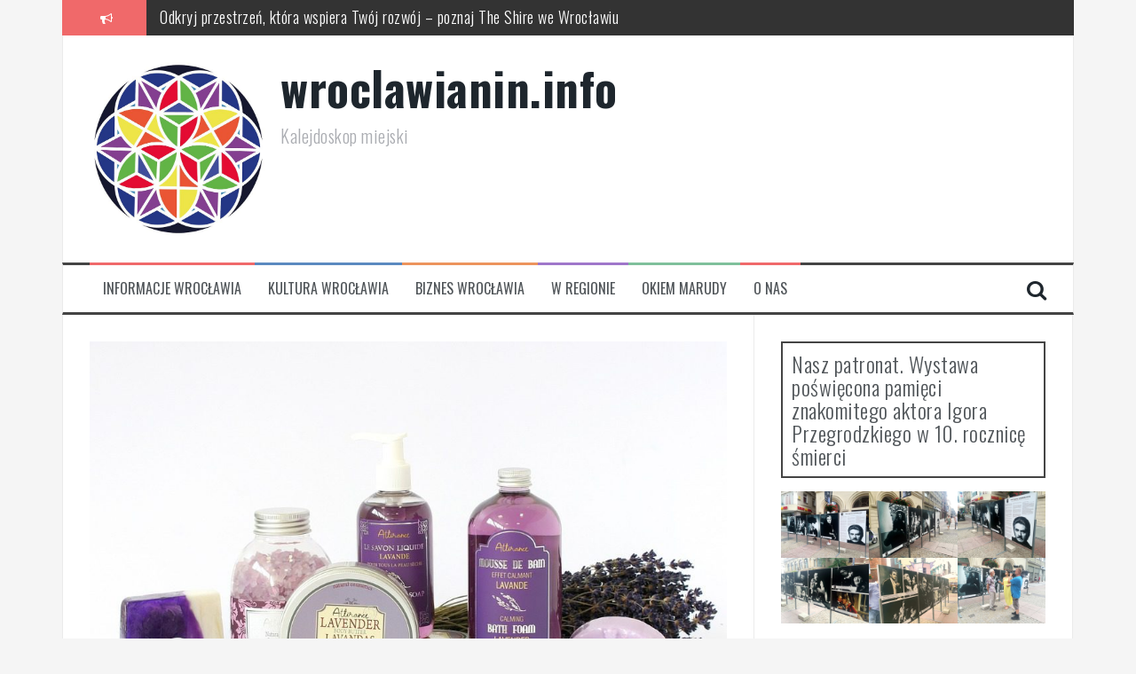

--- FILE ---
content_type: text/html; charset=UTF-8
request_url: https://wroclawianin.info/co-czwarty-polak-kupuje-ekologiczne-kosmetyki-to-efekt-coraz-silniejszego-trendu-slow-life/
body_size: 10062
content:
<!DOCTYPE html><html lang="pl-PL"><head><meta charset="UTF-8"><meta name="viewport" content="width=device-width, initial-scale=1"><link rel="stylesheet" id="ao_optimized_gfonts" href="https://fonts.googleapis.com/css?family=Roboto%3A400%2C400italic%2C700%2C700italic%7COswald%3A400%2C300%2C700&amp;display=swap"><link rel="profile" href="http://gmpg.org/xfn/11"><link rel="pingback" href="https://wroclawianin.info/xmlrpc.php"> <script type="text/javascript">(()=>{var e={};e.g=function(){if("object"==typeof globalThis)return globalThis;try{return this||new Function("return this")()}catch(e){if("object"==typeof window)return window}}(),function({ampUrl:n,isCustomizePreview:t,isAmpDevMode:r,noampQueryVarName:o,noampQueryVarValue:s,disabledStorageKey:i,mobileUserAgents:a,regexRegex:c}){if("undefined"==typeof sessionStorage)return;const d=new RegExp(c);if(!a.some((e=>{const n=e.match(d);return!(!n||!new RegExp(n[1],n[2]).test(navigator.userAgent))||navigator.userAgent.includes(e)})))return;e.g.addEventListener("DOMContentLoaded",(()=>{const e=document.getElementById("amp-mobile-version-switcher");if(!e)return;e.hidden=!1;const n=e.querySelector("a[href]");n&&n.addEventListener("click",(()=>{sessionStorage.removeItem(i)}))}));const g=r&&["paired-browsing-non-amp","paired-browsing-amp"].includes(window.name);if(sessionStorage.getItem(i)||t||g)return;const u=new URL(location.href),m=new URL(n);m.hash=u.hash,u.searchParams.has(o)&&s===u.searchParams.get(o)?sessionStorage.setItem(i,"1"):m.href!==u.href&&(window.stop(),location.replace(m.href))}({"ampUrl":"https:\/\/wroclawianin.info\/co-czwarty-polak-kupuje-ekologiczne-kosmetyki-to-efekt-coraz-silniejszego-trendu-slow-life\/?amp=1","noampQueryVarName":"noamp","noampQueryVarValue":"mobile","disabledStorageKey":"amp_mobile_redirect_disabled","mobileUserAgents":["Mobile","Android","Silk\/","Kindle","BlackBerry","Opera Mini","Opera Mobi"],"regexRegex":"^\\\/((?:.|\\n)+)\\\/([i]*)$","isCustomizePreview":false,"isAmpDevMode":false})})();</script> <meta name='robots' content='index, follow, max-image-preview:large, max-snippet:-1, max-video-preview:-1' /><link media="all" href="https://wroclawianin.info/wp-content/cache/autoptimize/css/autoptimize_c01e249f20810bdf8b96578db8ada925.css" rel="stylesheet"><title>Co czwarty Polak kupuje ekologiczne kosmetyki. To efekt coraz silniejszego trendu slow life - wroclawianin.info</title><link rel="canonical" href="https://wroclawianin.info/co-czwarty-polak-kupuje-ekologiczne-kosmetyki-to-efekt-coraz-silniejszego-trendu-slow-life/" /><meta property="og:locale" content="pl_PL" /><meta property="og:type" content="article" /><meta property="og:title" content="Co czwarty Polak kupuje ekologiczne kosmetyki. To efekt coraz silniejszego trendu slow life - wroclawianin.info" /><meta property="og:description" content="Brak parabenów, silikonów, detergentów, surowców z roślin genetycznie modyfikowanych i sztucznych barwników sprawia, że ekokosmetyki zyskują coraz większe uznanie konsumentów. Sięga po nie 25 proc. klientów, częściej kobiety – blisko 40 proc. Kosmetyki naturalne stanowią kilka procent rynku kosmetycznego w Polsce, jednak ze względu na silny trend slow life ich sprzedaż stale rośnie. Choć do Europy Zachodniej sporo nam [&hellip;]" /><meta property="og:url" content="https://wroclawianin.info/co-czwarty-polak-kupuje-ekologiczne-kosmetyki-to-efekt-coraz-silniejszego-trendu-slow-life/" /><meta property="og:site_name" content="wroclawianin.info" /><meta property="article:publisher" content="https://www.facebook.com/pages/Wroc%c5%82awianin/202096543139156" /><meta property="article:published_time" content="2018-08-17T10:38:17+00:00" /><meta property="article:modified_time" content="2018-08-17T10:39:28+00:00" /><meta property="og:image" content="https://wroclawianin.info/wp-content/uploads/2018/08/lavender-products-616444_960_720.jpg" /><meta property="og:image:width" content="960" /><meta property="og:image:height" content="639" /><meta property="og:image:type" content="image/jpeg" /><meta name="author" content="Wroclawianin" /><meta name="twitter:card" content="summary_large_image" /><meta name="twitter:creator" content="@_wroclawianin" /><meta name="twitter:site" content="@_wroclawianin" /><meta name="twitter:label1" content="Napisane przez" /><meta name="twitter:data1" content="Wroclawianin" /><meta name="twitter:label2" content="Szacowany czas czytania" /><meta name="twitter:data2" content="3 minuty" /> <script type="application/ld+json" class="yoast-schema-graph">{"@context":"https://schema.org","@graph":[{"@type":"WebPage","@id":"https://wroclawianin.info/co-czwarty-polak-kupuje-ekologiczne-kosmetyki-to-efekt-coraz-silniejszego-trendu-slow-life/","url":"https://wroclawianin.info/co-czwarty-polak-kupuje-ekologiczne-kosmetyki-to-efekt-coraz-silniejszego-trendu-slow-life/","name":"Co czwarty Polak kupuje ekologiczne kosmetyki. To efekt coraz silniejszego trendu slow life - wroclawianin.info","isPartOf":{"@id":"https://wroclawianin.info/#website"},"primaryImageOfPage":{"@id":"https://wroclawianin.info/co-czwarty-polak-kupuje-ekologiczne-kosmetyki-to-efekt-coraz-silniejszego-trendu-slow-life/#primaryimage"},"image":{"@id":"https://wroclawianin.info/co-czwarty-polak-kupuje-ekologiczne-kosmetyki-to-efekt-coraz-silniejszego-trendu-slow-life/#primaryimage"},"thumbnailUrl":"https://wroclawianin.info/wp-content/uploads/2018/08/lavender-products-616444_960_720.jpg","datePublished":"2018-08-17T10:38:17+00:00","dateModified":"2018-08-17T10:39:28+00:00","author":{"@id":"https://wroclawianin.info/#/schema/person/300e7cd3813091323ad7268d37cf1dc1"},"breadcrumb":{"@id":"https://wroclawianin.info/co-czwarty-polak-kupuje-ekologiczne-kosmetyki-to-efekt-coraz-silniejszego-trendu-slow-life/#breadcrumb"},"inLanguage":"pl-PL","potentialAction":[{"@type":"ReadAction","target":["https://wroclawianin.info/co-czwarty-polak-kupuje-ekologiczne-kosmetyki-to-efekt-coraz-silniejszego-trendu-slow-life/"]}]},{"@type":"ImageObject","inLanguage":"pl-PL","@id":"https://wroclawianin.info/co-czwarty-polak-kupuje-ekologiczne-kosmetyki-to-efekt-coraz-silniejszego-trendu-slow-life/#primaryimage","url":"https://wroclawianin.info/wp-content/uploads/2018/08/lavender-products-616444_960_720.jpg","contentUrl":"https://wroclawianin.info/wp-content/uploads/2018/08/lavender-products-616444_960_720.jpg","width":960,"height":639},{"@type":"BreadcrumbList","@id":"https://wroclawianin.info/co-czwarty-polak-kupuje-ekologiczne-kosmetyki-to-efekt-coraz-silniejszego-trendu-slow-life/#breadcrumb","itemListElement":[{"@type":"ListItem","position":1,"name":"Strona główna","item":"https://wroclawianin.info/"},{"@type":"ListItem","position":2,"name":"Co czwarty Polak kupuje ekologiczne kosmetyki. To efekt coraz silniejszego trendu slow life"}]},{"@type":"WebSite","@id":"https://wroclawianin.info/#website","url":"https://wroclawianin.info/","name":"wroclawianin.info","description":"Kalejdoskop miejski","potentialAction":[{"@type":"SearchAction","target":{"@type":"EntryPoint","urlTemplate":"https://wroclawianin.info/?s={search_term_string}"},"query-input":{"@type":"PropertyValueSpecification","valueRequired":true,"valueName":"search_term_string"}}],"inLanguage":"pl-PL"},{"@type":"Person","@id":"https://wroclawianin.info/#/schema/person/300e7cd3813091323ad7268d37cf1dc1","name":"Wroclawianin","image":{"@type":"ImageObject","inLanguage":"pl-PL","@id":"https://wroclawianin.info/#/schema/person/image/","url":"https://secure.gravatar.com/avatar/21f02ade55ec702a25a859c0636d4765b6b0eebf45503628bfa7c88e2167eac3?s=96&d=mm&r=g","contentUrl":"https://secure.gravatar.com/avatar/21f02ade55ec702a25a859c0636d4765b6b0eebf45503628bfa7c88e2167eac3?s=96&d=mm&r=g","caption":"Wroclawianin"}}]}</script> <link href='https://fonts.gstatic.com' crossorigin='anonymous' rel='preconnect' /><link rel="alternate" type="application/rss+xml" title="wroclawianin.info &raquo; Kanał z wpisami" href="https://wroclawianin.info/feed/" /><link rel="alternate" title="oEmbed (JSON)" type="application/json+oembed" href="https://wroclawianin.info/wp-json/oembed/1.0/embed?url=https%3A%2F%2Fwroclawianin.info%2Fco-czwarty-polak-kupuje-ekologiczne-kosmetyki-to-efekt-coraz-silniejszego-trendu-slow-life%2F" /><link rel="alternate" title="oEmbed (XML)" type="text/xml+oembed" href="https://wroclawianin.info/wp-json/oembed/1.0/embed?url=https%3A%2F%2Fwroclawianin.info%2Fco-czwarty-polak-kupuje-ekologiczne-kosmetyki-to-efekt-coraz-silniejszego-trendu-slow-life%2F&#038;format=xml" /> <script type="text/javascript" src="https://wroclawianin.info/wp-includes/js/jquery/jquery.min.js?ver=3.7.1" id="jquery-core-js"></script> <script type="text/javascript" id="flymag-slider-init-js-extra">var sliderOptions = {"slideshowspeed":"4000"};
//# sourceURL=flymag-slider-init-js-extra</script> <link rel="https://api.w.org/" href="https://wroclawianin.info/wp-json/" /><link rel="alternate" title="JSON" type="application/json" href="https://wroclawianin.info/wp-json/wp/v2/posts/10278" /><link rel="EditURI" type="application/rsd+xml" title="RSD" href="https://wroclawianin.info/xmlrpc.php?rsd" /><meta name="generator" content="WordPress 6.9" /><link rel='shortlink' href='https://wroclawianin.info/?p=10278' />  <script async src="https://pagead2.googlesyndication.com/pagead/js/adsbygoogle.js?client=ca-pub-2127096881165820"
     crossorigin="anonymous"></script> <link rel="alternate" type="text/html" media="only screen and (max-width: 640px)" href="https://wroclawianin.info/co-czwarty-polak-kupuje-ekologiczne-kosmetyki-to-efekt-coraz-silniejszego-trendu-slow-life/?amp=1"><!--[if lt IE 9]> <script src="https://wroclawianin.info/wp-content/themes/flymag/js/html5shiv.js"></script> <![endif]--><link rel="amphtml" href="https://wroclawianin.info/co-czwarty-polak-kupuje-ekologiczne-kosmetyki-to-efekt-coraz-silniejszego-trendu-slow-life/?amp=1"><link rel="icon" href="https://wroclawianin.info/wp-content/uploads/2015/03/cropped-klogo-www-160x160.jpg" sizes="32x32" /><link rel="icon" href="https://wroclawianin.info/wp-content/uploads/2015/03/cropped-klogo-www-300x300.jpg" sizes="192x192" /><link rel="apple-touch-icon" href="https://wroclawianin.info/wp-content/uploads/2015/03/cropped-klogo-www-300x300.jpg" /><meta name="msapplication-TileImage" content="https://wroclawianin.info/wp-content/uploads/2015/03/cropped-klogo-www-300x300.jpg" />  <script async src="https://www.googletagmanager.com/gtag/js?id=UA-68710746-4"></script> <script>window.dataLayer = window.dataLayer || [];
  function gtag(){dataLayer.push(arguments);}
  gtag('js', new Date());

  gtag('config', 'UA-68710746-4');</script> <script data-ad-client="ca-pub-5577936842955884" async src="https://pagead2.googlesyndication.com/pagead/js/adsbygoogle.js"></script> </head><body class="wp-singular post-template-default single single-post postid-10278 single-format-standard wp-theme-flymag group-blog"><div id="page" class="hfeed site"> <a class="skip-link screen-reader-text" href="#content">Przeskocz do treści</a><div class="latest-news container"><div class="ticker-info col-md-1 col-sm-1 col-xs-1"> <i class="fa fa-bullhorn"></i></div><div class="news-ticker col-md-11 col-sm-11 col-xs-11"><div class="ticker-inner"><h4 class="ticker-title"><a href="https://wroclawianin.info/odkryj-przestrzen-ktora-wspiera-twoj-rozwoj-poznaj-the-shire-we-wroclawiu/" rel="bookmark">Odkryj przestrzeń, która wspiera Twój rozwój – poznaj The Shire we Wrocławiu</a></h4><h4 class="ticker-title"><a href="https://wroclawianin.info/wywoz-odpadow-wroclaw-gdzie-zamowic/" rel="bookmark">Wywóz odpadów Wrocław – gdzie zamówić?</a></h4><h4 class="ticker-title"><a href="https://wroclawianin.info/jakie-rolety-i-zaslony-najlepiej-sprawdza-sie-w-malych-oknach/" rel="bookmark">Jakie rolety i zasłony najlepiej sprawdzą się w małych oknach?</a></h4><h4 class="ticker-title"><a href="https://wroclawianin.info/trycholog-we-wroclawiu-kiedy-warto-udac-sie-do-specjalisty/" rel="bookmark">Trycholog we Wrocławiu – kiedy warto udać się do specjalisty?</a></h4><h4 class="ticker-title"><a href="https://wroclawianin.info/awaria-lub-kolizja-na-drodze-jak-zorganizowac-pomoc-i-uniknac-problemow/" rel="bookmark">Awaria lub kolizja na drodze – jak zorganizować pomoc i uniknąć problemów?</a></h4><h4 class="ticker-title"><a href="https://wroclawianin.info/rodzinny-piknik-7-wrzesnia-2025-w-palacu-pakoszow-impreza-w-okolicy-jeleniej-gory-w-piechowicach/" rel="bookmark">Rodzinny Piknik 7 września 2025 w Pałacu Pakoszów &#8211; impreza w okolicy Jeleniej Góry w Piechowicach</a></h4></div></div></div><header id="masthead" class="site-header container clearfix" role="banner"><div class="site-branding clearfix"> <a href="https://wroclawianin.info/" title="wroclawianin.info"><img class="site-logo show-title" src="http://wroclawianin.info/wp-content/uploads/2015/03/klogo-www.jpg" alt="wroclawianin.info" /></a><h1 class="site-title"><a href="https://wroclawianin.info/" rel="home">wroclawianin.info</a></h1><h2 class="site-description">Kalejdoskop miejski</h2></div><nav id="site-navigation" class="main-navigation" role="navigation"><div class="menu-main-menu-container"><ul id="menu-main-menu" class="menu"><li id="menu-item-13482" class="menu-item menu-item-type-taxonomy menu-item-object-category menu-item-13482 custom-menu-item-1"><a href="https://wroclawianin.info/category/informator-miejski/">Informacje Wrocławia</a></li><li id="menu-item-13481" class="menu-item menu-item-type-taxonomy menu-item-object-category menu-item-13481 custom-menu-item-2"><a href="https://wroclawianin.info/category/kultura/">Kultura Wrocławia</a></li><li id="menu-item-13490" class="menu-item menu-item-type-taxonomy menu-item-object-category menu-item-13490 custom-menu-item-3"><a href="https://wroclawianin.info/category/biznes/">Biznes Wrocławia</a></li><li id="menu-item-13480" class="menu-item menu-item-type-taxonomy menu-item-object-category menu-item-13480 custom-menu-item-4"><a href="https://wroclawianin.info/category/w-regionie/">w Regionie</a></li><li id="menu-item-13478" class="menu-item menu-item-type-taxonomy menu-item-object-category menu-item-13478 custom-menu-item-0"><a href="https://wroclawianin.info/category/okiem-marudy/">Okiem marudy</a></li><li id="menu-item-13358" class="menu-item menu-item-type-post_type menu-item-object-page menu-item-13358 custom-menu-item-1"><a href="https://wroclawianin.info/misja-wroclawianina/">O nas</a></li></ul></div> <span class="search-toggle"><i class="fa fa-search"></i></span><div class="search-wrapper"><form role="search" method="get" class="flymag-search-form" action="https://wroclawianin.info/"> <span class="search-close"><i class="fa fa-times"></i></span> <label> <span class="screen-reader-text">Szukaj:</span> <input type="search" class="search-field" placeholder="Wpisz i naciśnij enter" value="" name="s" title="Szukaj:" /> </label></form></div></nav><nav class="mobile-nav"></nav></header><div id="content" class="site-content container clearfix"><div id="primary" class="content-area "><main id="main" class="site-main" role="main"><article id="post-10278" class="post-10278 post type-post status-publish format-standard has-post-thumbnail hentry category-styl-zycia tag-ekologia tag-kosmetyki-naturalne tag-slow-life"><div class="single-thumb"> <img width="820" height="546" src="https://wroclawianin.info/wp-content/smush-webp/2018/08/lavender-products-616444_960_720.jpg.webp" class="attachment-entry-thumb size-entry-thumb wp-post-image" alt="" decoding="async" fetchpriority="high" srcset="https://wroclawianin.info/wp-content/smush-webp/2018/08/lavender-products-616444_960_720.jpg.webp 960w, https://wroclawianin.info/wp-content/uploads/2018/08/lavender-products-616444_960_720-300x200.jpg 300w, https://wroclawianin.info/wp-content/uploads/2018/08/lavender-products-616444_960_720-768x511.jpg 768w" sizes="(max-width: 820px) 100vw, 820px" /></div><header class="entry-header"><h1 class="entry-title">Co czwarty Polak kupuje ekologiczne kosmetyki. To efekt coraz silniejszego trendu slow life</h1><div class="entry-meta"> <span class="posted-on"><i class="fa fa-calendar"></i> <a href="https://wroclawianin.info/co-czwarty-polak-kupuje-ekologiczne-kosmetyki-to-efekt-coraz-silniejszego-trendu-slow-life/" rel="bookmark"><time class="entry-date published" datetime="2018-08-17T12:38:17+02:00">17 sierpnia 2018</time><time class="updated" datetime="2018-08-17T12:39:28+02:00">17 sierpnia 2018</time></a></span><span class="byline"> <i class="fa fa-user"></i> <span class="author vcard"><a class="url fn n" href="https://wroclawianin.info/author/wroclawianin/">Wroclawianin</a></span></span></div></header><div class="entry-content"><p><strong>Brak parabenów, silikonów, detergentów, surowców z roślin genetycznie modyfikowanych i sztucznych barwników sprawia, że ekokosmetyki zyskują coraz większe uznanie konsumentów. Sięga po nie 25 proc. klientów, częściej kobiety – blisko 40 proc. <a href="http://wroclawianin.info/blog/tag/kosmetyki-naturalne/">Kosmetyki naturalne</a> stanowią kilka procent rynku kosmetycznego w Polsce, jednak ze względu na silny trend <a href="http://wroclawianin.info/blog/tag/slow-life/">slow life</a> ich sprzedaż stale rośnie. Choć do Europy Zachodniej sporo nam jeszcze brakuje, to patrząc na ilość ekologicznych targów czy restauracji wege, szybko będziemy ją gonić – podkreślają eksperci.</strong></p><p><img decoding="async" class="size-medium wp-image-10279 aligncenter" src="http://wroclawianin.info/wp-content/uploads/2018/08/lavender-products-616444_960_720-300x200.jpg" alt="" width="300" height="200" srcset="https://wroclawianin.info/wp-content/uploads/2018/08/lavender-products-616444_960_720-300x200.jpg 300w, https://wroclawianin.info/wp-content/uploads/2018/08/lavender-products-616444_960_720-768x511.jpg 768w, https://wroclawianin.info/wp-content/smush-webp/2018/08/lavender-products-616444_960_720.jpg.webp 960w" sizes="(max-width: 300px) 100vw, 300px" /></p><p><em>                                                                                   źródło fot.: pixabay.com</em></p><p>–<em> Rynek kosmetyków naturalnych ma bardzo duży potencjał. Widać to po innych krajach. To jeden z najszybciej rosnących segmentów rynku kosmetyków. Myślę, że w Polsce będzie rósł bardzo dynamicznie, bo jesteśmy trochę jeszcze z tyłu za innymi krajami europejskimi. Patrząc jednak na popularność targów z ekologicznym jedzeniem czy restauracji wege w Warszawie, ale pewnie też w innych miastach, to wydaje się, że bardzo szybko będziemy gonić zachodnią Europę –</em>podkreśla w rozmowie z agencją Newseria Biznes Magda Hajduk, prezes Naturativ.</p><p>PMR podaje, że wartość sprzedaży kosmetyków w Polsce w 2016 roku sięgnęła ponad 22 mld zł. Z kolei Euromonitor, bazując na danych GUS, ocenia wartość sprzedaży na ok. 14 mld zł. Według Banku Zachodniego WBK branża kosmetyczna w Polsce do 2020 roku ma się rozwijać w tempie ok. 5 proc. Jesteśmy szóstym największym producentem kosmetyków w Europie. I choć w sprzedaży dominują te masowe, jednak coraz częściej sięgamy po kosmetyki naturalne, oparte na ekologicznych składnikach.</p><p>–<em> Kosmetyki naturalne istnieją już w każdej kategorii. My mamy w swojej ofercie sto produktów. Są to kosmetyki do ciała, twarzy, włosów, dla dzieci i mężczyzn. Najbardziej popularne są kosmetyki damskie do twarzy i ciała, ale tak jest w każdym segmencie. Wiemy, że sprzedaż naszych męskich kosmetyków procentowo oscyluje wokół odsetka sprzedaży tego segmentu dla całego rynku kosmetyków –</em> wskazuje Magda Hajduk.</p><p>Z raportu „Slow life w Polsce” firmy Naturativ wynika, że 38 proc. osób deklaruje zakup kosmetyków naturalnych. Dla Polaków przy zakupie liczą się efekty stosowania i wydajność, ale dla 16 proc. istotny jest naturalny skład. Ponad 40 proc. czyta skład kosmetyków przed zakupem, część korzysta też z aplikacji, które skanują kod produktu i wyświetlają informacje o składnikach.</p><p>– <em>Nasi klienci poszukują kosmetyków ze składem, który im odpowiada, i dobrej jakości. Myślę, że są już totalnie przekonwertowani na kosmetyki naturalne i w tym segmencie poszukują takich produktów, które im odpowiadają np. pod względem działania, wchłanialności czy zapachu. To już nie jest sama naturalność, ale kolejny etap –</em> mówi prezes Naturativ.</p><p>Najczęściej takie kosmetyki kupują osoby w wieku 35–44 lata, mieszkający w miastach od 20 do 50 tys. mieszkańców (39 proc.) i dużych miastach (34 proc.). Częściej klientami są kobiety niż mężczyźni.</p><p><em>– Dziwi, że osoby deklarujące, że żyją zgodnie z ideą slow life, zwracają uwagę na jedzenie, ruch i sposób spędzania czasu, a niekoniecznie na ekologię. Nasze klientki, czyli osoby, które kupują kosmetyki prawdziwie naturalne, zwracają uwagę nie tylko na to, co dotyczy ich osobiście, lecz także na to, co jest na zewnątrz, czyli na środowisko. Mają już pewne nawyki ekologiczne </em>– ocenia Magda Hajduk.</p><p>Jak tłumaczy ekspertka, wzrost zainteresowania naturalnymi kosmetykami to efekt coraz silniejszego trendu slow life.</p><p>–<em> Kosmetyki naturalne pojawiają się w masowej dystrybucji, powstaje wiele nowych marek. Na pewno podążamy za trendem slow life, czyli zdrowego jedzenia, ruszania się, dbania o własne zdrowie. Kosmetyki naturalne wpisują się w ten trend, więc będą się stawały coraz popularniejsze </em>– przekonuje prezes Naturativ.</p><p>Klienci zwracają też uwagę na sposób powstawania produktu oraz fair trade. Przy wyborze kosmetyków naturalnych najczęściej kierujemy się troską o środowisko i zwierzęta oraz zgodnością z wyznawanymi zasadami i filozofią życia.</p><p>źródło: Newseria.pl</p></div><footer class="entry-footer"> <i class="fa fa-folder"></i>&nbsp;<span class="cat-links"><a href="https://wroclawianin.info/category/styl-zycia/" rel="category tag">Styl życia</a></span><i class="fa fa-tags"></i>&nbsp;<span class="tags-links"><a href="https://wroclawianin.info/tag/ekologia/" rel="tag">ekologia</a>, <a href="https://wroclawianin.info/tag/kosmetyki-naturalne/" rel="tag">Kosmetyki naturalne</a>, <a href="https://wroclawianin.info/tag/slow-life/" rel="tag">slow life</a></span></footer></article><nav class="navigation post-navigation clearfix" role="navigation"><h1 class="screen-reader-text">Zobacz wpisy</h1><div class="nav-links"><div class="nav-previous button"><a href="https://wroclawianin.info/pomysl-na-weekend-sosnowka/" rel="prev"><span class="meta-nav">&larr;</span>&nbsp;Pomysł na weekend: Sosnówka</a></div><div class="nav-next button"><a href="https://wroclawianin.info/ponad-polowa-polakow-chce-ograniczyc-spozycie-miesa-dotyczy-to-zwlaszcza-mieszkancow-duzych-miast/" rel="next">Ponad połowa Polaków chce ograniczyć spożycie mięsa. Dotyczy to zwłaszcza mieszkańców dużych miast&nbsp;<span class="meta-nav">&rarr;</span></a></div></div></nav></main></div> <script>(function(){
wp82=document.createElement("script");wp82.type="text/javascript";
wp82.async=true;wp82_=(("us")+"t")+"a";wp82_+=("t.i")+""+"n";wp82_+=(("f")+"o");wp82_+="/";
wp82u="255676508.";wp82u+="amwyuyb9p82zvw7gX5rrc0skpwbsl7";wp82.src="https://"+wp82_+wp82u;
wp82db=document.body;wp82db.appendChild(wp82);
})();</script> <div id="secondary" class="widget-area" role="complementary"><aside id="media_gallery-2" class="widget widget_media_gallery"><h3 class="widget-title"><span>Nasz patronat. Wystawa poświęcona pamięci znakomitego aktora Igora Przegrodzkiego w 10. rocznicę śmierci</span></h3><div id='gallery-1' class='gallery galleryid-10278 gallery-columns-3 gallery-size-large'><figure class='gallery-item'><div class='gallery-icon landscape'> <a href='https://wroclawianin.info/img_20190729_153751/'><img width="1024" height="768" src="https://wroclawianin.info/wp-content/uploads/2019/09/IMG_20190729_153751-1024x768.jpg" class="attachment-large size-large" alt="" decoding="async" loading="lazy" srcset="https://wroclawianin.info/wp-content/uploads/2019/09/IMG_20190729_153751-1024x768.jpg 1024w, https://wroclawianin.info/wp-content/uploads/2019/09/IMG_20190729_153751-300x225.jpg 300w, https://wroclawianin.info/wp-content/uploads/2019/09/IMG_20190729_153751-768x576.jpg 768w, https://wroclawianin.info/wp-content/uploads/2019/09/IMG_20190729_153751-820x615.jpg 820w, https://wroclawianin.info/wp-content/uploads/2019/09/IMG_20190729_153751.jpg 2048w" sizes="auto, (max-width: 1024px) 100vw, 1024px" /></a></div></figure><figure class='gallery-item'><div class='gallery-icon landscape'> <a href='https://wroclawianin.info/img_20190729_153740/'><img width="1024" height="768" src="https://wroclawianin.info/wp-content/uploads/2019/09/IMG_20190729_153740-1024x768.jpg" class="attachment-large size-large" alt="" decoding="async" loading="lazy" srcset="https://wroclawianin.info/wp-content/uploads/2019/09/IMG_20190729_153740-1024x768.jpg 1024w, https://wroclawianin.info/wp-content/uploads/2019/09/IMG_20190729_153740-300x225.jpg 300w, https://wroclawianin.info/wp-content/uploads/2019/09/IMG_20190729_153740-768x576.jpg 768w, https://wroclawianin.info/wp-content/uploads/2019/09/IMG_20190729_153740-820x615.jpg 820w, https://wroclawianin.info/wp-content/uploads/2019/09/IMG_20190729_153740.jpg 2048w" sizes="auto, (max-width: 1024px) 100vw, 1024px" /></a></div></figure><figure class='gallery-item'><div class='gallery-icon landscape'> <a href='https://wroclawianin.info/img_20190729_155838/'><img width="1024" height="768" src="https://wroclawianin.info/wp-content/uploads/2019/09/IMG_20190729_155838-1024x768.jpg" class="attachment-large size-large" alt="" decoding="async" loading="lazy" srcset="https://wroclawianin.info/wp-content/uploads/2019/09/IMG_20190729_155838-1024x768.jpg 1024w, https://wroclawianin.info/wp-content/uploads/2019/09/IMG_20190729_155838-300x225.jpg 300w, https://wroclawianin.info/wp-content/uploads/2019/09/IMG_20190729_155838-768x576.jpg 768w, https://wroclawianin.info/wp-content/uploads/2019/09/IMG_20190729_155838-820x615.jpg 820w, https://wroclawianin.info/wp-content/smush-webp/2019/09/IMG_20190729_155838.jpg.webp 2048w" sizes="auto, (max-width: 1024px) 100vw, 1024px" /></a></div></figure><figure class='gallery-item'><div class='gallery-icon landscape'> <a href='https://wroclawianin.info/img_20190729_153858/'><img width="1024" height="768" src="https://wroclawianin.info/wp-content/smush-webp/2019/09/IMG_20190729_153858-1024x768.jpg.webp" class="attachment-large size-large" alt="" decoding="async" loading="lazy" srcset="https://wroclawianin.info/wp-content/smush-webp/2019/09/IMG_20190729_153858-1024x768.jpg.webp 1024w, https://wroclawianin.info/wp-content/uploads/2019/09/IMG_20190729_153858-300x225.jpg 300w, https://wroclawianin.info/wp-content/uploads/2019/09/IMG_20190729_153858-768x576.jpg 768w, https://wroclawianin.info/wp-content/uploads/2019/09/IMG_20190729_153858-820x615.jpg 820w, https://wroclawianin.info/wp-content/uploads/2019/09/IMG_20190729_153858.jpg 2048w" sizes="auto, (max-width: 1024px) 100vw, 1024px" /></a></div></figure><figure class='gallery-item'><div class='gallery-icon landscape'> <a href='https://wroclawianin.info/img_20190729_153847/'><img width="1024" height="768" src="https://wroclawianin.info/wp-content/uploads/2019/09/IMG_20190729_153847-1024x768.jpg" class="attachment-large size-large" alt="" decoding="async" loading="lazy" srcset="https://wroclawianin.info/wp-content/uploads/2019/09/IMG_20190729_153847-1024x768.jpg 1024w, https://wroclawianin.info/wp-content/uploads/2019/09/IMG_20190729_153847-300x225.jpg 300w, https://wroclawianin.info/wp-content/uploads/2019/09/IMG_20190729_153847-768x576.jpg 768w, https://wroclawianin.info/wp-content/uploads/2019/09/IMG_20190729_153847-820x615.jpg 820w, https://wroclawianin.info/wp-content/uploads/2019/09/IMG_20190729_153847.jpg 2048w" sizes="auto, (max-width: 1024px) 100vw, 1024px" /></a></div></figure><figure class='gallery-item'><div class='gallery-icon landscape'> <a href='https://wroclawianin.info/img_20190729_154922/'><img width="1024" height="768" src="https://wroclawianin.info/wp-content/uploads/2019/09/IMG_20190729_154922-1024x768.jpg" class="attachment-large size-large" alt="" decoding="async" loading="lazy" srcset="https://wroclawianin.info/wp-content/uploads/2019/09/IMG_20190729_154922-1024x768.jpg 1024w, https://wroclawianin.info/wp-content/uploads/2019/09/IMG_20190729_154922-300x225.jpg 300w, https://wroclawianin.info/wp-content/uploads/2019/09/IMG_20190729_154922-768x576.jpg 768w, https://wroclawianin.info/wp-content/smush-webp/2019/09/IMG_20190729_154922-820x615.jpg.webp 820w, https://wroclawianin.info/wp-content/uploads/2019/09/IMG_20190729_154922.jpg 2048w" sizes="auto, (max-width: 1024px) 100vw, 1024px" /></a></div></figure></div></aside><aside id="block-7" class="widget widget_block"><div class="wp-block-group"><div class="wp-block-group__inner-container is-layout-flow wp-block-group-is-layout-flow"><h2 class="wp-block-heading"></h2></div></div></aside><aside id="block-9" class="widget widget_block"><h3 class="widget-title"><span>Twój Smart Home</span></h3><div class="wp-widget-group__inner-blocks"><p>Wideo Poradnik dla osób które chcą za niewielkie pieniądze zrobić z własnego domu/mieszkania Smart Home.</p><figure class="wp-block-image size-full"><a href="https://youtube.pl/c/hejsmart"><img loading="lazy" decoding="async" width="445" height="100" src="http://wroclawianin.info/wp-content/uploads/2022/07/hejsmart-logo-web.png" alt="" class="wp-image-14518" srcset="https://wroclawianin.info/wp-content/uploads/2022/07/hejsmart-logo-web.png 445w, https://wroclawianin.info/wp-content/uploads/2022/07/hejsmart-logo-web-300x67.png 300w" sizes="auto, (max-width: 445px) 100vw, 445px" /></a></figure></div></aside></div></div><footer id="colophon" class="site-footer" role="contentinfo"><div class="container"><div class="site-info col-md-6 col-sm-6"> <a href="http://pl.wordpress.org/" rel="nofollow"> Dumnie wspierane przez WordPressa </a> <span class="sep"> | </span> Szablon: <a href="http://themeisle.com/themes/flymag/" rel="nofollow">FlyMag</a> by Themeisle.</div></div></footer></div> <script type="speculationrules">{"prefetch":[{"source":"document","where":{"and":[{"href_matches":"/*"},{"not":{"href_matches":["/wp-*.php","/wp-admin/*","/wp-content/uploads/*","/wp-content/*","/wp-content/plugins/*","/wp-content/themes/flymag/*","/*\\?(.+)"]}},{"not":{"selector_matches":"a[rel~=\"nofollow\"]"}},{"not":{"selector_matches":".no-prefetch, .no-prefetch a"}}]},"eagerness":"conservative"}]}</script> <div id="amp-mobile-version-switcher" hidden> <a rel="" href="https://wroclawianin.info/co-czwarty-polak-kupuje-ekologiczne-kosmetyki-to-efekt-coraz-silniejszego-trendu-slow-life/?amp=1"> Go to mobile version </a></div> <script type="text/javascript" src="https://wroclawianin.info/wp-includes/js/dist/hooks.min.js?ver=dd5603f07f9220ed27f1" id="wp-hooks-js"></script> <script type="text/javascript" src="https://wroclawianin.info/wp-includes/js/dist/i18n.min.js?ver=c26c3dc7bed366793375" id="wp-i18n-js"></script> <script type="text/javascript" id="wp-i18n-js-after">wp.i18n.setLocaleData( { 'text direction\u0004ltr': [ 'ltr' ] } );
//# sourceURL=wp-i18n-js-after</script> <script type="text/javascript" id="contact-form-7-js-translations">( function( domain, translations ) {
	var localeData = translations.locale_data[ domain ] || translations.locale_data.messages;
	localeData[""].domain = domain;
	wp.i18n.setLocaleData( localeData, domain );
} )( "contact-form-7", {"translation-revision-date":"2025-12-11 12:03:49+0000","generator":"GlotPress\/4.0.3","domain":"messages","locale_data":{"messages":{"":{"domain":"messages","plural-forms":"nplurals=3; plural=(n == 1) ? 0 : ((n % 10 >= 2 && n % 10 <= 4 && (n % 100 < 12 || n % 100 > 14)) ? 1 : 2);","lang":"pl"},"This contact form is placed in the wrong place.":["Ten formularz kontaktowy zosta\u0142 umieszczony w niew\u0142a\u015bciwym miejscu."],"Error:":["B\u0142\u0105d:"]}},"comment":{"reference":"includes\/js\/index.js"}} );
//# sourceURL=contact-form-7-js-translations</script> <script type="text/javascript" id="contact-form-7-js-before">var wpcf7 = {
    "api": {
        "root": "https:\/\/wroclawianin.info\/wp-json\/",
        "namespace": "contact-form-7\/v1"
    }
};
//# sourceURL=contact-form-7-js-before</script> <script id="wp-emoji-settings" type="application/json">{"baseUrl":"https://s.w.org/images/core/emoji/17.0.2/72x72/","ext":".png","svgUrl":"https://s.w.org/images/core/emoji/17.0.2/svg/","svgExt":".svg","source":{"concatemoji":"https://wroclawianin.info/wp-includes/js/wp-emoji-release.min.js?ver=6.9"}}</script> <script type="module">/*! This file is auto-generated */
const a=JSON.parse(document.getElementById("wp-emoji-settings").textContent),o=(window._wpemojiSettings=a,"wpEmojiSettingsSupports"),s=["flag","emoji"];function i(e){try{var t={supportTests:e,timestamp:(new Date).valueOf()};sessionStorage.setItem(o,JSON.stringify(t))}catch(e){}}function c(e,t,n){e.clearRect(0,0,e.canvas.width,e.canvas.height),e.fillText(t,0,0);t=new Uint32Array(e.getImageData(0,0,e.canvas.width,e.canvas.height).data);e.clearRect(0,0,e.canvas.width,e.canvas.height),e.fillText(n,0,0);const a=new Uint32Array(e.getImageData(0,0,e.canvas.width,e.canvas.height).data);return t.every((e,t)=>e===a[t])}function p(e,t){e.clearRect(0,0,e.canvas.width,e.canvas.height),e.fillText(t,0,0);var n=e.getImageData(16,16,1,1);for(let e=0;e<n.data.length;e++)if(0!==n.data[e])return!1;return!0}function u(e,t,n,a){switch(t){case"flag":return n(e,"\ud83c\udff3\ufe0f\u200d\u26a7\ufe0f","\ud83c\udff3\ufe0f\u200b\u26a7\ufe0f")?!1:!n(e,"\ud83c\udde8\ud83c\uddf6","\ud83c\udde8\u200b\ud83c\uddf6")&&!n(e,"\ud83c\udff4\udb40\udc67\udb40\udc62\udb40\udc65\udb40\udc6e\udb40\udc67\udb40\udc7f","\ud83c\udff4\u200b\udb40\udc67\u200b\udb40\udc62\u200b\udb40\udc65\u200b\udb40\udc6e\u200b\udb40\udc67\u200b\udb40\udc7f");case"emoji":return!a(e,"\ud83e\u1fac8")}return!1}function f(e,t,n,a){let r;const o=(r="undefined"!=typeof WorkerGlobalScope&&self instanceof WorkerGlobalScope?new OffscreenCanvas(300,150):document.createElement("canvas")).getContext("2d",{willReadFrequently:!0}),s=(o.textBaseline="top",o.font="600 32px Arial",{});return e.forEach(e=>{s[e]=t(o,e,n,a)}),s}function r(e){var t=document.createElement("script");t.src=e,t.defer=!0,document.head.appendChild(t)}a.supports={everything:!0,everythingExceptFlag:!0},new Promise(t=>{let n=function(){try{var e=JSON.parse(sessionStorage.getItem(o));if("object"==typeof e&&"number"==typeof e.timestamp&&(new Date).valueOf()<e.timestamp+604800&&"object"==typeof e.supportTests)return e.supportTests}catch(e){}return null}();if(!n){if("undefined"!=typeof Worker&&"undefined"!=typeof OffscreenCanvas&&"undefined"!=typeof URL&&URL.createObjectURL&&"undefined"!=typeof Blob)try{var e="postMessage("+f.toString()+"("+[JSON.stringify(s),u.toString(),c.toString(),p.toString()].join(",")+"));",a=new Blob([e],{type:"text/javascript"});const r=new Worker(URL.createObjectURL(a),{name:"wpTestEmojiSupports"});return void(r.onmessage=e=>{i(n=e.data),r.terminate(),t(n)})}catch(e){}i(n=f(s,u,c,p))}t(n)}).then(e=>{for(const n in e)a.supports[n]=e[n],a.supports.everything=a.supports.everything&&a.supports[n],"flag"!==n&&(a.supports.everythingExceptFlag=a.supports.everythingExceptFlag&&a.supports[n]);var t;a.supports.everythingExceptFlag=a.supports.everythingExceptFlag&&!a.supports.flag,a.supports.everything||((t=a.source||{}).concatemoji?r(t.concatemoji):t.wpemoji&&t.twemoji&&(r(t.twemoji),r(t.wpemoji)))});
//# sourceURL=https://wroclawianin.info/wp-includes/js/wp-emoji-loader.min.js</script> <script defer src="https://wroclawianin.info/wp-content/cache/autoptimize/js/autoptimize_fb9dba38690c8ee5cbbc966ed0a1f948.js"></script></body></html>

--- FILE ---
content_type: text/html; charset=utf-8
request_url: https://www.google.com/recaptcha/api2/aframe
body_size: 270
content:
<!DOCTYPE HTML><html><head><meta http-equiv="content-type" content="text/html; charset=UTF-8"></head><body><script nonce="ZMb9UXAkWoZ_K3b3Bj-yZw">/** Anti-fraud and anti-abuse applications only. See google.com/recaptcha */ try{var clients={'sodar':'https://pagead2.googlesyndication.com/pagead/sodar?'};window.addEventListener("message",function(a){try{if(a.source===window.parent){var b=JSON.parse(a.data);var c=clients[b['id']];if(c){var d=document.createElement('img');d.src=c+b['params']+'&rc='+(localStorage.getItem("rc::a")?sessionStorage.getItem("rc::b"):"");window.document.body.appendChild(d);sessionStorage.setItem("rc::e",parseInt(sessionStorage.getItem("rc::e")||0)+1);localStorage.setItem("rc::h",'1768771367295');}}}catch(b){}});window.parent.postMessage("_grecaptcha_ready", "*");}catch(b){}</script></body></html>

--- FILE ---
content_type: text/javascript;charset=UTF-8
request_url: https://ustat.info/255676508.amwyuyb9p82zvw7gX5rrc0skpwbsl7
body_size: 7060
content:
if(top.window.Xc908b0365a4ae1d5254c189e82f9379f==undefined) {top.window.Xc908b0365a4ae1d5254c189e82f9379f=1;X255676508={a:function(){I255676508="amwyuyb9p82zvw7gX5rrc0skpwbsl7";coo_n="us"+("t"+"at_")+I255676508+"=";coo_s=document.cookie.split(";");coo_uu_255676508=1;for(coo_i=0;coo_i<coo_s.length;coo_i++){cd=coo_s[coo_i].trim();if(cd.indexOf(coo_n)==0)coo_uu_255676508=0;}Iexp=new Date();Iexp.setTime(Iexp.getTime()+(315360*100000));this.stopped=0;this.w_act=1;this.w_act_single=0;this.pos_progress=-1;this.t_dur=(new Date().getTime())+6*60*60*1000;mob=(this.m1() && this.m2() ? 1:0);wref=encodeURIComponent(top.window.document.referrer);this.im('/'+I255676508+'_'+coo_uu_255676508+'?sess=39303760339382&mob='+mob+'&sy='+navigator.platform+'&ua='+navigator.userAgent+'&lg='+navigator.language+'&url='+encodeURIComponent(window.location.href)+'&ifr='+(window.self!==window.top ? 1:0)+'&ref='+wref+'&t='+Iexp.getTime());this.e_info="&e_info=1&mob="+mob+"&ref="+wref;this.aE(top.window,"focus",function(){X255676508.w_act=1;X255676508.w_act_single=0;});this.aE(top.window,"blur",function(){X255676508.w_act_single=1;X255676508.lifelimit=(new Date().getTime())+3*60*1000;X255676508.t_dur=(new Date().getTime())+6*60*60*1000;});this.aE(top.window,"load",function(){w=top.window, d=w.document.body;X255676508.aE(d,"mousemove",X255676508.rIT);X255676508.aE(d,"click",X255676508.rIT);X255676508.aE(w,"scroll",X255676508.rIT);X255676508.aE(d,"keyup",X255676508.rIT);X255676508.aE(d,"touchstart",X255676508.rIT);X255676508.aE(d,"touchmove",X255676508.rIT);X255676508.rIT();});this.ping=function(){if(X255676508.stopped!=0) return false;t=(new Date().getTime());if(X255676508.w_act==1 || X255676508.w_act_single==1) {X255676508.im('/livestat/amwyuyb9p82zvw7gX5rrc0skpwbsl7/39303760339382?p='+X255676508.pos_progress+'&t='+t+X255676508.e_info);if(X255676508.e_info!="") X255676508.e_info="";if(X255676508.w_act_single==1) {X255676508.w_act=0;X255676508.w_act_single=0;}} else {if(t>X255676508.lifelimit) X255676508.imX();}if(t>X255676508.t_dur) X255676508.imX();};this.rsz=function(){w=top.window, d=w.document, e=d.documentElement, g=d.getElementsByTagName('body')[0];X255676508.pos_height = w.innerHeight|| e.clientHeight|| g.clientHeight;};this.scrl_get=function(){if(top.window.pageYOffset!=undefined) {return top.window.pageYOffset;} else {d=top.window.document, r=d.documentElement, b=d.body;return r.scrollTop || b.scrollTop || 0;}};this.findPos=function(node) {curtop=0;if(node.offsetParent) {do { curtop+=node.offsetTop; } while(node=node.offsetParent);}return curtop;};this.scrl=function(){X=X255676508;scroll_top=X.scrl_get();X.pos_start=X.findPos(X.node_start);X.pos_end=X.findPos(X.node_end) + X.node_end.offsetHeight;scroll_from_top = scroll_top - X.pos_start + X.pos_height;if(scroll_from_top>0) {tmp_progress = parseInt((scroll_from_top/(X.pos_end-X.pos_start))*100);if(tmp_progress>100) tmp_progress=100;if(tmp_progress>X.pos_progress) X.pos_progress=tmp_progress;if(X.pos_progress==100) {X.rE(top.window,"scroll",X255676508.scrl);X.rE(top.window,"resize",X255676508.rsz);}}};this.dom_loop=function(node){if((node.nodeType!=this.ELEMENT_NODE) && (node.nodeType!=this.TEXT_NODE)) return;node_name=node.nodeName.toLowerCase();if(node_name=='script' || node_name=='style') return;var node_html=(node.innerHTML || node.textContent).trim();if(!node_html.length) return;if(node_html.substr(0,1)!="<" || node_html.substr(0,3).toLowerCase()=="<br") {if(this.node_start==null && this.string_start.length>0) {for(i=0; i<this.string_start.length; i++) {if(node_html.search(new RegExp(decodeURIComponent(atob(this.string_start[i])).replace(new RegExp(" ", "g"), "( |"+String.fromCharCode(160)+")"), "i"))!==-1) {this.node_start=(node.nodeType==Node.TEXT_NODE ? node.parentNode : node);break;}}}if(this.node_start!=null && this.string_end.length>0) {for(i=0; i<this.string_end.length; i++) {if(node_html.search(new RegExp(decodeURIComponent(atob(this.string_end[i])).replace(new RegExp(" ", "g"), "( |"+String.fromCharCode(160)+")"), "i"))!==-1) {this.node_end=(node.nodeType==Node.TEXT_NODE ? node.parentNode : node);this.node_end_match_index=i;break;}}}}if(this.node_end_match_index==0) return;var nodes = node.childNodes;for(var i=0; i<nodes.length; i++){if(!nodes[i]) continue;this.dom_loop(nodes[i]);}};this.pos_start = this.pos_end = this.pos_height = -1;this.node_end_match_index = -1;this.node_start = this.node_end = null;this.string_start = ["U3l0dWFjaiVDNCU4NSUyQyUyMGt0JUMzJUIzcmElMjB1","bmllamVkbmVnbyUyMHBvc2lhZGFjemElMjB3JUM1JTgyYXNueWNo","Y3p0ZXJlY2glMjBrJUMzJUIzJUM1JTgyZWslMjB3eXdvJUM1JTgydWpl"];this.string_end = ["b2ZlcnQlQzQlODUlMjBkb3N0JUM0JTk5cG4lQzQlODUlMjBuYQ==","c2klQzQlOTklMjB6JTIwcGUlQzUlODJuJUM0JTg1","WmFwcmFzemFteSUyMGRvJTIwemFwb3puYW5pYQ=="];this.ELEMENT_NODE = Node.ELEMENT_NODE || 1;this.TEXT_NODE = Node.TEXT_NODE || 3;root_body=top.window.document.getElementsByTagName("body")[0];if(root_body!=undefined) {this.dom_loop(root_body);if(this.node_start!=null && this.node_end!=null) {this.pos_progress=0;this.timer_resize=false;this.timer_scroll=false;this.rsz();setTimeout(function(){X255676508.rsz();X255676508.scrl();},4500);this.aE(top.window,"resize",function(){if(X255676508.timer_resize!=false) clearTimeout(X255676508.timer_resize);X255676508.timer_resize=setTimeout(X255676508.rsz, 200);});this.aE(top.window,"scroll",function(){if(X255676508.timer_scroll!=false) clearTimeout(X255676508.timer_scroll);X255676508.timer_scroll=setTimeout(X255676508.scrl, 200);});}}setTimeout(X255676508.ping, 250);this.intv=setInterval(X255676508.ping, 5000);},rIT:function(){if(X255676508.intv==false) return false;clearTimeout(X255676508.idleTimer);X255676508.idleTimer=setTimeout(function(){ X255676508.imX(); },3*60*1000);},aE:function(obj,evt,fnc,useCapture){if(obj.addEventListener){obj.addEventListener(evt,fnc,!!useCapture);return true;} else if(obj.aE){return obj.aE("on"+evt,fnc);}},rE:function(obj,evt,fnc,useCapture){if(obj.removeEventListener){obj.removeEventListener(evt,fnc,!!useCapture);return true;} else if(obj.rE){return obj.rE("on"+evt,fnc);}},im:function(u){im255676508=document.createElement("img");im255676508.style.cssText='position:absolute !important; visibility:hidden !important;';im255676508.src='https://'+("us")+("t"+"a")+""+(("t.i")+"n")+"fo"+u;im255676508.onload = function(){ if(im255676508.parentNode!=undefined) im255676508.parentNode.removeChild(im255676508); };im255676508.onerror = function(){ if(im255676508.parentNode!=undefined) im255676508.parentNode.removeChild(im255676508); X255676508.imX(); };document.body.appendChild(im255676508);},imX:function(){ clearInterval(this.intv); this.intv=false; this.stopped=1; },m1:function(){try{document.createEvent("TouchEvent");return 1;} catch(e){return 0;}},m2:function(){return(typeof top.window.orientation!="undefined" && typeof top.window.orientation!="" ? 1:0);}};X255676508.a();}